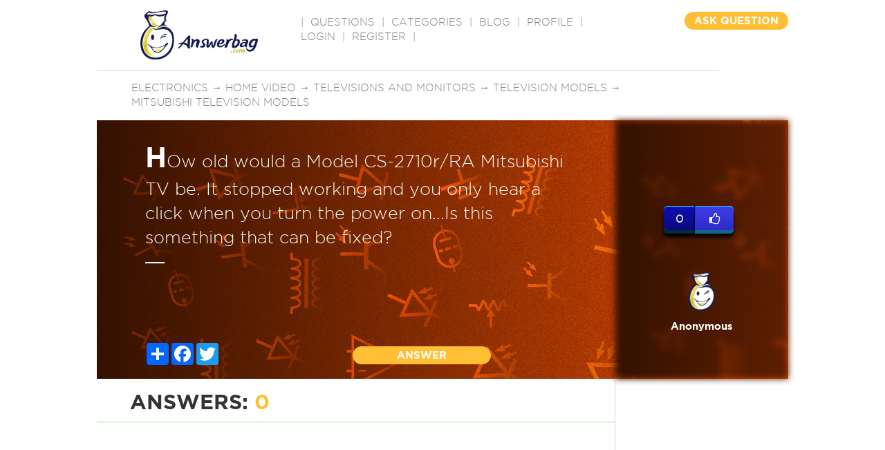

--- FILE ---
content_type: text/html; charset=utf-8
request_url: https://www.google.com/recaptcha/api2/aframe
body_size: -89
content:
<!DOCTYPE HTML><html><head><meta http-equiv="content-type" content="text/html; charset=UTF-8"></head><body><script nonce="p8XGIe0YLvS1of1nmkleeg">/** Anti-fraud and anti-abuse applications only. See google.com/recaptcha */ try{var clients={'sodar':'https://pagead2.googlesyndication.com/pagead/sodar?'};window.addEventListener("message",function(a){try{if(a.source===window.parent){var b=JSON.parse(a.data);var c=clients[b['id']];if(c){var d=document.createElement('img');d.src=c+b['params']+'&rc='+(localStorage.getItem("rc::a")?sessionStorage.getItem("rc::b"):"");window.document.body.appendChild(d);sessionStorage.setItem("rc::e",parseInt(sessionStorage.getItem("rc::e")||0)+1);localStorage.setItem("rc::h",'1768593964859');}}}catch(b){}});window.parent.postMessage("_grecaptcha_ready", "*");}catch(b){}</script></body></html>